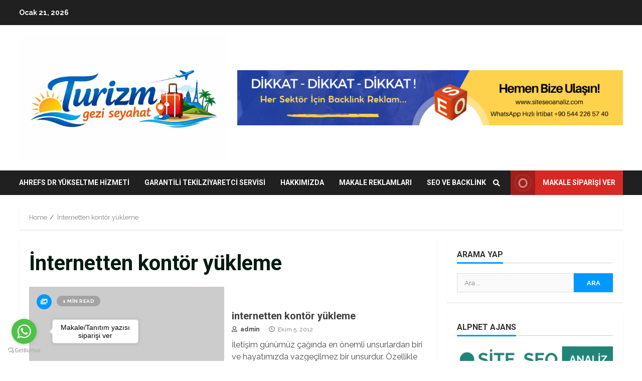

--- FILE ---
content_type: text/html; charset=UTF-8
request_url: https://www.tekilziyaretci.com/tag/internetten-kontor-yukleme/
body_size: 58250
content:
<!doctype html>
<html dir="ltr" lang="tr" prefix="og: https://ogp.me/ns#">
<head>
	<!-- Google tag (gtag.js) -->
<script async src="https://www.googletagmanager.com/gtag/js?id=G-8EHHCET9WC"></script>
<script>
  window.dataLayer = window.dataLayer || [];
  function gtag(){dataLayer.push(arguments);}
  gtag('js', new Date());

  gtag('config', 'G-8EHHCET9WC');
</script>
	<script async src="https://pagead2.googlesyndication.com/pagead/js/adsbygoogle.js?client=ca-pub-3124472083828063"
     crossorigin="anonymous"></script>
    <meta charset="UTF-8">
    <meta name="viewport" content="width=device-width, initial-scale=1">
    <link rel="profile" href="http://gmpg.org/xfn/11">

    <title>İnternetten kontör yükleme - Turizm Gezi Seyahat &amp; Sağlık ve Güncel Bilgi Rehberi</title>

		<!-- All in One SEO 4.9.3 - aioseo.com -->
	<meta name="robots" content="max-image-preview:large" />
	<link rel="canonical" href="https://www.tekilziyaretci.com/tag/internetten-kontor-yukleme/" />
	<meta name="generator" content="All in One SEO (AIOSEO) 4.9.3" />
		<script type="application/ld+json" class="aioseo-schema">
			{"@context":"https:\/\/schema.org","@graph":[{"@type":"BreadcrumbList","@id":"https:\/\/www.tekilziyaretci.com\/tag\/internetten-kontor-yukleme\/#breadcrumblist","itemListElement":[{"@type":"ListItem","@id":"https:\/\/www.tekilziyaretci.com#listItem","position":1,"name":"Ev","item":"https:\/\/www.tekilziyaretci.com","nextItem":{"@type":"ListItem","@id":"https:\/\/www.tekilziyaretci.com\/tag\/internetten-kontor-yukleme\/#listItem","name":"\u0130nternetten kont\u00f6r y\u00fckleme"}},{"@type":"ListItem","@id":"https:\/\/www.tekilziyaretci.com\/tag\/internetten-kontor-yukleme\/#listItem","position":2,"name":"\u0130nternetten kont\u00f6r y\u00fckleme","previousItem":{"@type":"ListItem","@id":"https:\/\/www.tekilziyaretci.com#listItem","name":"Ev"}}]},{"@type":"CollectionPage","@id":"https:\/\/www.tekilziyaretci.com\/tag\/internetten-kontor-yukleme\/#collectionpage","url":"https:\/\/www.tekilziyaretci.com\/tag\/internetten-kontor-yukleme\/","name":"\u0130nternetten kont\u00f6r y\u00fckleme - Turizm Gezi Seyahat & Sa\u011fl\u0131k ve G\u00fcncel Bilgi Rehberi","inLanguage":"tr-TR","isPartOf":{"@id":"https:\/\/www.tekilziyaretci.com\/#website"},"breadcrumb":{"@id":"https:\/\/www.tekilziyaretci.com\/tag\/internetten-kontor-yukleme\/#breadcrumblist"}},{"@type":"Organization","@id":"https:\/\/www.tekilziyaretci.com\/#organization","name":"Makale tan\u0131t\u0131m yaz\u0131s\u0131 haz\u0131rlama hizmetleri","description":"En G\u00fczel Turizm Gezi Tatil Rotalar\u0131, Sa\u011fl\u0131k ve G\u00fcncel Haberler Burada","url":"https:\/\/www.tekilziyaretci.com\/","telephone":"+905442265740","logo":{"@type":"ImageObject","url":"https:\/\/www.tekilziyaretci.com\/wp-content\/uploads\/2026\/01\/tgs.webp","@id":"https:\/\/www.tekilziyaretci.com\/tag\/internetten-kontor-yukleme\/#organizationLogo","width":1536,"height":1024},"image":{"@id":"https:\/\/www.tekilziyaretci.com\/tag\/internetten-kontor-yukleme\/#organizationLogo"}},{"@type":"WebSite","@id":"https:\/\/www.tekilziyaretci.com\/#website","url":"https:\/\/www.tekilziyaretci.com\/","name":"Turizm Gezi Seyahat Portal\u0131","description":"En G\u00fczel Turizm Gezi Tatil Rotalar\u0131, Sa\u011fl\u0131k ve G\u00fcncel Haberler Burada","inLanguage":"tr-TR","publisher":{"@id":"https:\/\/www.tekilziyaretci.com\/#organization"}}]}
		</script>
		<!-- All in One SEO -->

<link rel='dns-prefetch' href='//fonts.googleapis.com' />
<link rel="alternate" type="application/rss+xml" title="Turizm Gezi Seyahat &amp; Sağlık ve Güncel Bilgi Rehberi &raquo; akışı" href="https://www.tekilziyaretci.com/feed/" />
<link rel="alternate" type="application/rss+xml" title="Turizm Gezi Seyahat &amp; Sağlık ve Güncel Bilgi Rehberi &raquo; yorum akışı" href="https://www.tekilziyaretci.com/comments/feed/" />
<link rel="alternate" type="application/rss+xml" title="Turizm Gezi Seyahat &amp; Sağlık ve Güncel Bilgi Rehberi &raquo; İnternetten kontör yükleme etiket akışı" href="https://www.tekilziyaretci.com/tag/internetten-kontor-yukleme/feed/" />
		<!-- This site uses the Google Analytics by MonsterInsights plugin v9.11.1 - Using Analytics tracking - https://www.monsterinsights.com/ -->
		<!-- Note: MonsterInsights is not currently configured on this site. The site owner needs to authenticate with Google Analytics in the MonsterInsights settings panel. -->
					<!-- No tracking code set -->
				<!-- / Google Analytics by MonsterInsights -->
		<style id='wp-img-auto-sizes-contain-inline-css' type='text/css'>
img:is([sizes=auto i],[sizes^="auto," i]){contain-intrinsic-size:3000px 1500px}
/*# sourceURL=wp-img-auto-sizes-contain-inline-css */
</style>
<style id='wp-emoji-styles-inline-css' type='text/css'>

	img.wp-smiley, img.emoji {
		display: inline !important;
		border: none !important;
		box-shadow: none !important;
		height: 1em !important;
		width: 1em !important;
		margin: 0 0.07em !important;
		vertical-align: -0.1em !important;
		background: none !important;
		padding: 0 !important;
	}
/*# sourceURL=wp-emoji-styles-inline-css */
</style>
<style id='wp-block-library-inline-css' type='text/css'>
:root{--wp-block-synced-color:#7a00df;--wp-block-synced-color--rgb:122,0,223;--wp-bound-block-color:var(--wp-block-synced-color);--wp-editor-canvas-background:#ddd;--wp-admin-theme-color:#007cba;--wp-admin-theme-color--rgb:0,124,186;--wp-admin-theme-color-darker-10:#006ba1;--wp-admin-theme-color-darker-10--rgb:0,107,160.5;--wp-admin-theme-color-darker-20:#005a87;--wp-admin-theme-color-darker-20--rgb:0,90,135;--wp-admin-border-width-focus:2px}@media (min-resolution:192dpi){:root{--wp-admin-border-width-focus:1.5px}}.wp-element-button{cursor:pointer}:root .has-very-light-gray-background-color{background-color:#eee}:root .has-very-dark-gray-background-color{background-color:#313131}:root .has-very-light-gray-color{color:#eee}:root .has-very-dark-gray-color{color:#313131}:root .has-vivid-green-cyan-to-vivid-cyan-blue-gradient-background{background:linear-gradient(135deg,#00d084,#0693e3)}:root .has-purple-crush-gradient-background{background:linear-gradient(135deg,#34e2e4,#4721fb 50%,#ab1dfe)}:root .has-hazy-dawn-gradient-background{background:linear-gradient(135deg,#faaca8,#dad0ec)}:root .has-subdued-olive-gradient-background{background:linear-gradient(135deg,#fafae1,#67a671)}:root .has-atomic-cream-gradient-background{background:linear-gradient(135deg,#fdd79a,#004a59)}:root .has-nightshade-gradient-background{background:linear-gradient(135deg,#330968,#31cdcf)}:root .has-midnight-gradient-background{background:linear-gradient(135deg,#020381,#2874fc)}:root{--wp--preset--font-size--normal:16px;--wp--preset--font-size--huge:42px}.has-regular-font-size{font-size:1em}.has-larger-font-size{font-size:2.625em}.has-normal-font-size{font-size:var(--wp--preset--font-size--normal)}.has-huge-font-size{font-size:var(--wp--preset--font-size--huge)}.has-text-align-center{text-align:center}.has-text-align-left{text-align:left}.has-text-align-right{text-align:right}.has-fit-text{white-space:nowrap!important}#end-resizable-editor-section{display:none}.aligncenter{clear:both}.items-justified-left{justify-content:flex-start}.items-justified-center{justify-content:center}.items-justified-right{justify-content:flex-end}.items-justified-space-between{justify-content:space-between}.screen-reader-text{border:0;clip-path:inset(50%);height:1px;margin:-1px;overflow:hidden;padding:0;position:absolute;width:1px;word-wrap:normal!important}.screen-reader-text:focus{background-color:#ddd;clip-path:none;color:#444;display:block;font-size:1em;height:auto;left:5px;line-height:normal;padding:15px 23px 14px;text-decoration:none;top:5px;width:auto;z-index:100000}html :where(.has-border-color){border-style:solid}html :where([style*=border-top-color]){border-top-style:solid}html :where([style*=border-right-color]){border-right-style:solid}html :where([style*=border-bottom-color]){border-bottom-style:solid}html :where([style*=border-left-color]){border-left-style:solid}html :where([style*=border-width]){border-style:solid}html :where([style*=border-top-width]){border-top-style:solid}html :where([style*=border-right-width]){border-right-style:solid}html :where([style*=border-bottom-width]){border-bottom-style:solid}html :where([style*=border-left-width]){border-left-style:solid}html :where(img[class*=wp-image-]){height:auto;max-width:100%}:where(figure){margin:0 0 1em}html :where(.is-position-sticky){--wp-admin--admin-bar--position-offset:var(--wp-admin--admin-bar--height,0px)}@media screen and (max-width:600px){html :where(.is-position-sticky){--wp-admin--admin-bar--position-offset:0px}}

/*# sourceURL=wp-block-library-inline-css */
</style><style id='global-styles-inline-css' type='text/css'>
:root{--wp--preset--aspect-ratio--square: 1;--wp--preset--aspect-ratio--4-3: 4/3;--wp--preset--aspect-ratio--3-4: 3/4;--wp--preset--aspect-ratio--3-2: 3/2;--wp--preset--aspect-ratio--2-3: 2/3;--wp--preset--aspect-ratio--16-9: 16/9;--wp--preset--aspect-ratio--9-16: 9/16;--wp--preset--color--black: #000000;--wp--preset--color--cyan-bluish-gray: #abb8c3;--wp--preset--color--white: #ffffff;--wp--preset--color--pale-pink: #f78da7;--wp--preset--color--vivid-red: #cf2e2e;--wp--preset--color--luminous-vivid-orange: #ff6900;--wp--preset--color--luminous-vivid-amber: #fcb900;--wp--preset--color--light-green-cyan: #7bdcb5;--wp--preset--color--vivid-green-cyan: #00d084;--wp--preset--color--pale-cyan-blue: #8ed1fc;--wp--preset--color--vivid-cyan-blue: #0693e3;--wp--preset--color--vivid-purple: #9b51e0;--wp--preset--gradient--vivid-cyan-blue-to-vivid-purple: linear-gradient(135deg,rgb(6,147,227) 0%,rgb(155,81,224) 100%);--wp--preset--gradient--light-green-cyan-to-vivid-green-cyan: linear-gradient(135deg,rgb(122,220,180) 0%,rgb(0,208,130) 100%);--wp--preset--gradient--luminous-vivid-amber-to-luminous-vivid-orange: linear-gradient(135deg,rgb(252,185,0) 0%,rgb(255,105,0) 100%);--wp--preset--gradient--luminous-vivid-orange-to-vivid-red: linear-gradient(135deg,rgb(255,105,0) 0%,rgb(207,46,46) 100%);--wp--preset--gradient--very-light-gray-to-cyan-bluish-gray: linear-gradient(135deg,rgb(238,238,238) 0%,rgb(169,184,195) 100%);--wp--preset--gradient--cool-to-warm-spectrum: linear-gradient(135deg,rgb(74,234,220) 0%,rgb(151,120,209) 20%,rgb(207,42,186) 40%,rgb(238,44,130) 60%,rgb(251,105,98) 80%,rgb(254,248,76) 100%);--wp--preset--gradient--blush-light-purple: linear-gradient(135deg,rgb(255,206,236) 0%,rgb(152,150,240) 100%);--wp--preset--gradient--blush-bordeaux: linear-gradient(135deg,rgb(254,205,165) 0%,rgb(254,45,45) 50%,rgb(107,0,62) 100%);--wp--preset--gradient--luminous-dusk: linear-gradient(135deg,rgb(255,203,112) 0%,rgb(199,81,192) 50%,rgb(65,88,208) 100%);--wp--preset--gradient--pale-ocean: linear-gradient(135deg,rgb(255,245,203) 0%,rgb(182,227,212) 50%,rgb(51,167,181) 100%);--wp--preset--gradient--electric-grass: linear-gradient(135deg,rgb(202,248,128) 0%,rgb(113,206,126) 100%);--wp--preset--gradient--midnight: linear-gradient(135deg,rgb(2,3,129) 0%,rgb(40,116,252) 100%);--wp--preset--font-size--small: 13px;--wp--preset--font-size--medium: 20px;--wp--preset--font-size--large: 36px;--wp--preset--font-size--x-large: 42px;--wp--preset--spacing--20: 0.44rem;--wp--preset--spacing--30: 0.67rem;--wp--preset--spacing--40: 1rem;--wp--preset--spacing--50: 1.5rem;--wp--preset--spacing--60: 2.25rem;--wp--preset--spacing--70: 3.38rem;--wp--preset--spacing--80: 5.06rem;--wp--preset--shadow--natural: 6px 6px 9px rgba(0, 0, 0, 0.2);--wp--preset--shadow--deep: 12px 12px 50px rgba(0, 0, 0, 0.4);--wp--preset--shadow--sharp: 6px 6px 0px rgba(0, 0, 0, 0.2);--wp--preset--shadow--outlined: 6px 6px 0px -3px rgb(255, 255, 255), 6px 6px rgb(0, 0, 0);--wp--preset--shadow--crisp: 6px 6px 0px rgb(0, 0, 0);}:where(.is-layout-flex){gap: 0.5em;}:where(.is-layout-grid){gap: 0.5em;}body .is-layout-flex{display: flex;}.is-layout-flex{flex-wrap: wrap;align-items: center;}.is-layout-flex > :is(*, div){margin: 0;}body .is-layout-grid{display: grid;}.is-layout-grid > :is(*, div){margin: 0;}:where(.wp-block-columns.is-layout-flex){gap: 2em;}:where(.wp-block-columns.is-layout-grid){gap: 2em;}:where(.wp-block-post-template.is-layout-flex){gap: 1.25em;}:where(.wp-block-post-template.is-layout-grid){gap: 1.25em;}.has-black-color{color: var(--wp--preset--color--black) !important;}.has-cyan-bluish-gray-color{color: var(--wp--preset--color--cyan-bluish-gray) !important;}.has-white-color{color: var(--wp--preset--color--white) !important;}.has-pale-pink-color{color: var(--wp--preset--color--pale-pink) !important;}.has-vivid-red-color{color: var(--wp--preset--color--vivid-red) !important;}.has-luminous-vivid-orange-color{color: var(--wp--preset--color--luminous-vivid-orange) !important;}.has-luminous-vivid-amber-color{color: var(--wp--preset--color--luminous-vivid-amber) !important;}.has-light-green-cyan-color{color: var(--wp--preset--color--light-green-cyan) !important;}.has-vivid-green-cyan-color{color: var(--wp--preset--color--vivid-green-cyan) !important;}.has-pale-cyan-blue-color{color: var(--wp--preset--color--pale-cyan-blue) !important;}.has-vivid-cyan-blue-color{color: var(--wp--preset--color--vivid-cyan-blue) !important;}.has-vivid-purple-color{color: var(--wp--preset--color--vivid-purple) !important;}.has-black-background-color{background-color: var(--wp--preset--color--black) !important;}.has-cyan-bluish-gray-background-color{background-color: var(--wp--preset--color--cyan-bluish-gray) !important;}.has-white-background-color{background-color: var(--wp--preset--color--white) !important;}.has-pale-pink-background-color{background-color: var(--wp--preset--color--pale-pink) !important;}.has-vivid-red-background-color{background-color: var(--wp--preset--color--vivid-red) !important;}.has-luminous-vivid-orange-background-color{background-color: var(--wp--preset--color--luminous-vivid-orange) !important;}.has-luminous-vivid-amber-background-color{background-color: var(--wp--preset--color--luminous-vivid-amber) !important;}.has-light-green-cyan-background-color{background-color: var(--wp--preset--color--light-green-cyan) !important;}.has-vivid-green-cyan-background-color{background-color: var(--wp--preset--color--vivid-green-cyan) !important;}.has-pale-cyan-blue-background-color{background-color: var(--wp--preset--color--pale-cyan-blue) !important;}.has-vivid-cyan-blue-background-color{background-color: var(--wp--preset--color--vivid-cyan-blue) !important;}.has-vivid-purple-background-color{background-color: var(--wp--preset--color--vivid-purple) !important;}.has-black-border-color{border-color: var(--wp--preset--color--black) !important;}.has-cyan-bluish-gray-border-color{border-color: var(--wp--preset--color--cyan-bluish-gray) !important;}.has-white-border-color{border-color: var(--wp--preset--color--white) !important;}.has-pale-pink-border-color{border-color: var(--wp--preset--color--pale-pink) !important;}.has-vivid-red-border-color{border-color: var(--wp--preset--color--vivid-red) !important;}.has-luminous-vivid-orange-border-color{border-color: var(--wp--preset--color--luminous-vivid-orange) !important;}.has-luminous-vivid-amber-border-color{border-color: var(--wp--preset--color--luminous-vivid-amber) !important;}.has-light-green-cyan-border-color{border-color: var(--wp--preset--color--light-green-cyan) !important;}.has-vivid-green-cyan-border-color{border-color: var(--wp--preset--color--vivid-green-cyan) !important;}.has-pale-cyan-blue-border-color{border-color: var(--wp--preset--color--pale-cyan-blue) !important;}.has-vivid-cyan-blue-border-color{border-color: var(--wp--preset--color--vivid-cyan-blue) !important;}.has-vivid-purple-border-color{border-color: var(--wp--preset--color--vivid-purple) !important;}.has-vivid-cyan-blue-to-vivid-purple-gradient-background{background: var(--wp--preset--gradient--vivid-cyan-blue-to-vivid-purple) !important;}.has-light-green-cyan-to-vivid-green-cyan-gradient-background{background: var(--wp--preset--gradient--light-green-cyan-to-vivid-green-cyan) !important;}.has-luminous-vivid-amber-to-luminous-vivid-orange-gradient-background{background: var(--wp--preset--gradient--luminous-vivid-amber-to-luminous-vivid-orange) !important;}.has-luminous-vivid-orange-to-vivid-red-gradient-background{background: var(--wp--preset--gradient--luminous-vivid-orange-to-vivid-red) !important;}.has-very-light-gray-to-cyan-bluish-gray-gradient-background{background: var(--wp--preset--gradient--very-light-gray-to-cyan-bluish-gray) !important;}.has-cool-to-warm-spectrum-gradient-background{background: var(--wp--preset--gradient--cool-to-warm-spectrum) !important;}.has-blush-light-purple-gradient-background{background: var(--wp--preset--gradient--blush-light-purple) !important;}.has-blush-bordeaux-gradient-background{background: var(--wp--preset--gradient--blush-bordeaux) !important;}.has-luminous-dusk-gradient-background{background: var(--wp--preset--gradient--luminous-dusk) !important;}.has-pale-ocean-gradient-background{background: var(--wp--preset--gradient--pale-ocean) !important;}.has-electric-grass-gradient-background{background: var(--wp--preset--gradient--electric-grass) !important;}.has-midnight-gradient-background{background: var(--wp--preset--gradient--midnight) !important;}.has-small-font-size{font-size: var(--wp--preset--font-size--small) !important;}.has-medium-font-size{font-size: var(--wp--preset--font-size--medium) !important;}.has-large-font-size{font-size: var(--wp--preset--font-size--large) !important;}.has-x-large-font-size{font-size: var(--wp--preset--font-size--x-large) !important;}
/*# sourceURL=global-styles-inline-css */
</style>

<style id='classic-theme-styles-inline-css' type='text/css'>
/*! This file is auto-generated */
.wp-block-button__link{color:#fff;background-color:#32373c;border-radius:9999px;box-shadow:none;text-decoration:none;padding:calc(.667em + 2px) calc(1.333em + 2px);font-size:1.125em}.wp-block-file__button{background:#32373c;color:#fff;text-decoration:none}
/*# sourceURL=/wp-includes/css/classic-themes.min.css */
</style>
<link rel='stylesheet' id='font-awesome-v5-css' href='https://www.tekilziyaretci.com/wp-content/themes/morenews/assets/font-awesome/css/all.min.css?ver=6.9' type='text/css' media='all' />
<link rel='stylesheet' id='bootstrap-css' href='https://www.tekilziyaretci.com/wp-content/themes/morenews/assets/bootstrap/css/bootstrap.min.css?ver=6.9' type='text/css' media='all' />
<link rel='stylesheet' id='slick-css-css' href='https://www.tekilziyaretci.com/wp-content/themes/morenews/assets/slick/css/slick.min.css?ver=6.9' type='text/css' media='all' />
<link rel='stylesheet' id='sidr-css' href='https://www.tekilziyaretci.com/wp-content/themes/morenews/assets/sidr/css/jquery.sidr.dark.css?ver=6.9' type='text/css' media='all' />
<link rel='stylesheet' id='magnific-popup-css' href='https://www.tekilziyaretci.com/wp-content/themes/morenews/assets/magnific-popup/magnific-popup.css?ver=6.9' type='text/css' media='all' />
<link rel='stylesheet' id='morenews-google-fonts-css' href='https://fonts.googleapis.com/css?family=Oswald:300,400,700|Raleway:400,300,500,600,700,900|Roboto:100,300,400,500,700&#038;subset=latin,latin-ext' type='text/css' media='all' />
<link rel='stylesheet' id='morenews-style-css' href='https://www.tekilziyaretci.com/wp-content/themes/morenews/style.css?ver=6.9' type='text/css' media='all' />
<style id='morenews-style-inline-css' type='text/css'>

                body.aft-dark-mode #sidr,
        body.aft-dark-mode,
        body.aft-dark-mode.custom-background,
        body.aft-dark-mode #af-preloader {
        background-color: #000000;
        }
    
                body.aft-default-mode #sidr,
        body.aft-default-mode #af-preloader,
        body.aft-default-mode {
        background-color: #ffffff;
        }

    
                .woocommerce span.onsale,
        .woocommerce #respond input#submit.disabled,
        .woocommerce #respond input#submit:disabled,
        .woocommerce #respond input#submit:disabled[disabled],
        .woocommerce a.button.disabled,
        .woocommerce a.button:disabled,
        .woocommerce a.button:disabled[disabled],
        .woocommerce button.button.disabled,
        .woocommerce button.button:disabled,
        .woocommerce button.button:disabled[disabled],
        .woocommerce input.button.disabled,
        .woocommerce input.button:disabled,
        .woocommerce input.button:disabled[disabled],
        .woocommerce #respond input#submit,
        .woocommerce a.button,
        .woocommerce button.button,
        .woocommerce input.button,
        .woocommerce #respond input#submit.alt,
        .woocommerce a.button.alt,
        .woocommerce button.button.alt,
        .woocommerce input.button.alt,

        .widget-title-fill-and-border .wp_post_author_widget .widget-title .header-after,
        .widget-title-fill-and-border .widget-title .heading-line,
        .widget-title-fill-and-border .aft-posts-tabs-panel .nav-tabs>li>a.active,
        .widget-title-fill-and-border .aft-main-banner-wrapper .widget-title .heading-line ,
        .widget-title-fill-and-no-border .wp_post_author_widget .widget-title .header-after,
        .widget-title-fill-and-no-border .widget-title .heading-line,
        .widget-title-fill-and-no-border .aft-posts-tabs-panel .nav-tabs>li>a.active,
        .widget-title-fill-and-no-border .aft-main-banner-wrapper .widget-title .heading-line,
        a.sidr-class-sidr-button-close,
        body.widget-title-border-bottom .header-after1 .heading-line-before,
        body.widget-title-border-bottom .widget-title .heading-line-before,
        .widget-title-border-center .wp_post_author_widget .widget-title .heading-line-before,
        .widget-title-border-center .aft-posts-tabs-panel .nav-tabs>li>a.active::after,
        .widget-title-border-center .wp_post_author_widget .widget-title .header-after::after,
        .widget-title-border-center .widget-title .heading-line-after,
        .widget-title-border-bottom .heading-line::before,
        .widget-title-border-bottom .wp-post-author-wrap .header-after::before,
        .widget-title-border-bottom .aft-posts-tabs-panel .nav-tabs>li>a.active::after,

        .aft-popular-taxonomies-lists span::before ,
        .woocommerce div.product .woocommerce-tabs ul.tabs li.active,
        #loader-wrapper div,
        span.heading-line::before,
        .wp-post-author-wrap .header-after::before,
        body.aft-default-mode.woocommerce span.onsale,
        body.aft-dark-mode input[type="button"],
        body.aft-dark-mode input[type="reset"],
        body.aft-dark-mode input[type="submit"],
        body.aft-dark-mode .inner-suscribe input[type=submit],
        body.aft-default-mode input[type="button"],
        body.aft-default-mode input[type="reset"],
        body.aft-default-mode input[type="submit"],
        body.aft-default-mode .inner-suscribe input[type=submit],
        .af-youtube-slider .af-video-wrap .af-bg-play i,
        .af-youtube-video-list .entry-header-yt-video-wrapper .af-yt-video-play i,
        .af-post-format i,
        body .btn-style1 a:visited,
        body .btn-style1 a,
        body .morenews-pagination .nav-links .page-numbers.current,
        body #scroll-up,
        body article.sticky .read-single:before,
        .aft-readmore-wrapper a.aft-readmore:hover,
        body.aft-dark-mode .aft-readmore-wrapper a.aft-readmore:hover,
        footer.site-footer .aft-readmore-wrapper a.aft-readmore:hover,
        .aft-readmore-wrapper a.aft-readmore:hover,
        body .trending-posts-vertical .trending-no{
        background-color: #0098fe ;
        }

        .grid-design-texts-over-image .aft-readmore-wrapper a.aft-readmore:hover,
        .aft-readmore-wrapper a.aft-readmore:hover,
        body.aft-dark-mode .aft-readmore-wrapper a.aft-readmore:hover,
        body.aft-default-mode .aft-readmore-wrapper a.aft-readmore:hover,

        body.single .entry-header .aft-post-excerpt-and-meta .post-excerpt,
        body.aft-dark-mode.single span.tags-links a:hover,
        .morenews-pagination .nav-links .page-numbers.current,
        .aft-readmore-wrapper a.aft-readmore:hover,
        p.awpa-more-posts a:hover{
        border-color: #0098fe ;
        }
        .wp-post-author-meta .wp-post-author-meta-more-posts a.awpa-more-posts:hover{
        border-color: #0098fe ;
        }
        body:not(.rtl) .aft-popular-taxonomies-lists span::after {
        border-left-color: #0098fe ;
        }
        body.rtl .aft-popular-taxonomies-lists span::after {
        border-right-color: #0098fe ;
        }

        .widget-title-fill-and-no-border .aft-posts-tabs-panel .nav-tabs>li a.active::after,
        .widget-title-fill-and-no-border .morenews-widget .widget-title::before,
        .widget-title-fill-and-no-border .morenews-customizer .widget-title::before{
        border-top-color: #0098fe ;

        }
        #scroll-up::after,
        .aft-dark-mode #loader,
        .aft-default-mode #loader {
        border-bottom-color: #0098fe ;
        }
        .aft-dark-mode .tagcloud a:hover,
        .aft-dark-mode .widget ul.menu >li a:hover,
        .aft-dark-mode .widget > ul > li a:hover,
        .banner-exclusive-posts-wrapper a:hover,
        .list-style .read-title h4 a:hover,
        .grid-design-default .read-title h4 a:hover,
        body.aft-dark-mode .banner-exclusive-posts-wrapper a:hover,
        body.aft-dark-mode .banner-exclusive-posts-wrapper a:visited:hover,
        body.aft-default-mode .banner-exclusive-posts-wrapper a:hover,
        body.aft-default-mode .banner-exclusive-posts-wrapper a:visited:hover,
        body.wp-post-author-meta .awpa-display-name a:hover,
        .widget_text a ,

        .wp_post_author_widget .wp-post-author-meta .awpa-display-name a:hover,
        .wp-post-author-meta .wp-post-author-meta-more-posts a.awpa-more-posts:hover,
        body.aft-default-mode .af-breadcrumbs a:hover,
        body.aft-dark-mode .af-breadcrumbs a:hover,

        body .site-footer .color-pad .read-title h4 a:hover,
        body.aft-default-mode .site-footer .tagcloud a:hover,
        body.aft-dark-mode .site-footer .tagcloud a:hover,

        body.aft-dark-mode .morenews-pagination .nav-links a.page-numbers:hover,
        body.aft-default-mode .morenews-pagination .nav-links a.page-numbers:hover,
        body .site-footer .secondary-footer a:hover,
        body.aft-default-mode .aft-popular-taxonomies-lists ul li a:hover ,
        body.aft-dark-mode .aft-popular-taxonomies-lists ul li a:hover,
        body.aft-dark-mode .wp-calendar-nav a,
        body .entry-content > [class*="wp-block-"] a:not(.has-text-color),
        body .entry-content > [class*="wp-block-"] li,
        body .entry-content > ul a,
        body .entry-content > ol a,
        body .entry-content > p a ,
        body p.logged-in-as,
        body.aft-dark-mode .woocommerce-loop-product__title:hover,
        body.aft-default-mode .woocommerce-loop-product__title:hover,
        a,  a:visited,  a:hover,  a:focus,  a:active,
        body.aft-default-mode .tagcloud a:hover,
        body.aft-default-mode.single span.tags-links a:hover,
        body.aft-default-mode p.awpa-more-posts a:hover,
        body.aft-default-mode p.awpa-website a:hover ,
        body.aft-default-mode .wp-post-author-meta h4 a:hover,
        body.aft-default-mode .widget ul.menu >li a:hover,
        body.aft-default-mode .widget > ul > li a:hover,
        body.aft-default-mode .nav-links a:hover,
        body.aft-default-mode ul.trail-items li a:hover,
        body.aft-dark-mode .tagcloud a:hover,
        body.aft-dark-mode.single span.tags-links a:hover,
        body.aft-dark-mode p.awpa-more-posts a:hover,
        body.aft-dark-mode p.awpa-website a:hover ,
        body.aft-dark-mode .widget ul.menu >li a:hover,
        body.aft-dark-mode .nav-links a:hover,
        body.aft-dark-mode ul.trail-items li a:hover,
        h2.comments-title,
        .comment-metadata a,
        .fn a{
        color:#0098fe ;
        }

        @media only screen and (min-width: 992px){
        body.aft-default-mode .morenews-header .main-navigation .menu-desktop > ul > li:hover > a:before,
        body.aft-default-mode .morenews-header .main-navigation .menu-desktop > ul > li.current-menu-item > a:before {
        background-color: #0098fe ;
        }
        }
    
                .woocommerce-product-search button[type="submit"], input.search-submit{
        background-color: #0098fe ;
        }
        #wp-calendar tbody td a,
        body.aft-dark-mode #wp-calendar tbody td#today,
        body.aft-default-mode #wp-calendar tbody td#today,
        body .entry-content > [class*="wp-block-"] a:not(.has-text-color),
        body .entry-content > ul a, body .entry-content > ul a:visited,
        body .entry-content > ol a, body .entry-content > ol a:visited,
        body .entry-content > p a, body .entry-content > p a:visited
        {
        color: #0098fe ;
        }
        .woocommerce-product-search button[type="submit"], input.search-submit,
        body.single span.tags-links a:hover,
        body .entry-content > [class*="wp-block-"] a:not(.has-text-color),
        body .entry-content > ul a, body .entry-content > ul a:visited,
        body .entry-content > ol a, body .entry-content > ol a:visited,
        body .entry-content > p a, body .entry-content > p a:visited{
        border-color: #0098fe ;
        }

        @media only screen and (min-width: 993px){
        .main-navigation .menu-desktop > li.current-menu-item::after,
        .main-navigation .menu-desktop > ul > li.current-menu-item::after,
        .main-navigation .menu-desktop > li::after, .main-navigation .menu-desktop > ul > li::after{
        background-color: #0098fe ;
        }
        }
    

                    .site-title {
            font-family: Oswald;
            }
        
                body,
        button,
        input,
        select,
        optgroup,
        .cat-links li a,
        .min-read,
        .af-social-contacts .social-widget-menu .screen-reader-text,
        textarea {
        font-family: Raleway;
        }
    
                .navigation.post-navigation .nav-links a,
        div.custom-menu-link > a,
        .exclusive-posts .exclusive-now span,
        .aft-popular-taxonomies-lists span,
        .exclusive-posts a,
        .aft-posts-tabs-panel .nav-tabs>li>a,
        .widget-title-border-bottom .aft-posts-tabs-panel .nav-tabs>li>a,
        .nav-tabs>li,
        .widget ul ul li,
        .widget ul.menu >li ,
        .widget > ul > li,
        .main-navigation ul li a,
        h1, h2, h3, h4, h5, h6 {
        font-family: Roboto;
        }
    


        }
        
/*# sourceURL=morenews-style-inline-css */
</style>
<link rel='stylesheet' id='meks_ess-main-css' href='https://www.tekilziyaretci.com/wp-content/plugins/meks-easy-social-share/assets/css/main.css?ver=1.3' type='text/css' media='all' />
<script type="text/javascript" src="https://www.tekilziyaretci.com/wp-includes/js/jquery/jquery.min.js?ver=3.7.1" id="jquery-core-js"></script>
<script type="text/javascript" src="https://www.tekilziyaretci.com/wp-includes/js/jquery/jquery-migrate.min.js?ver=3.4.1" id="jquery-migrate-js"></script>
<link rel="https://api.w.org/" href="https://www.tekilziyaretci.com/wp-json/" /><link rel="alternate" title="JSON" type="application/json" href="https://www.tekilziyaretci.com/wp-json/wp/v2/tags/486" /><link rel="EditURI" type="application/rsd+xml" title="RSD" href="https://www.tekilziyaretci.com/xmlrpc.php?rsd" />
<meta name="generator" content="WordPress 6.9" />
        <style type="text/css">
                        .site-title,
            .site-description {
                position: absolute;
                clip: rect(1px, 1px, 1px, 1px);
                display: none;
            }

            

        </style>
        <style type="text/css" id="custom-background-css">
body.custom-background { background-color: #ffffff; }
</style>
	<link rel="icon" href="https://www.tekilziyaretci.com/wp-content/uploads/2018/12/cropped-tlogo-32x32.png" sizes="32x32" />
<link rel="icon" href="https://www.tekilziyaretci.com/wp-content/uploads/2018/12/cropped-tlogo-192x192.png" sizes="192x192" />
<link rel="apple-touch-icon" href="https://www.tekilziyaretci.com/wp-content/uploads/2018/12/cropped-tlogo-180x180.png" />
<meta name="msapplication-TileImage" content="https://www.tekilziyaretci.com/wp-content/uploads/2018/12/cropped-tlogo-270x270.png" />
</head>

<body class="archive tag tag-internetten-kontor-yukleme tag-486 custom-background wp-custom-logo wp-embed-responsive wp-theme-morenews hfeed aft-default-mode aft-header-layout-side header-image-default widget-title-border-bottom default-content-layout align-content-left af-wide-layout">


<div id="page" class="site af-whole-wrapper">
    <a class="skip-link screen-reader-text" href="#content">Skip to content</a>

    
        <header id="masthead" class="header-layout-side morenews-header">
            <div class="top-header">
    <div class="container-wrapper">
        <div class="top-bar-flex">
            <div class="top-bar-left col-2">
                <div class="date-bar-left">
                                <span class="topbar-date">
        Ocak 21, 2026    </span>
                        </div>
            </div>
            <div class="top-bar-right col-2">
                <div class="aft-small-social-menu">
                                                </div>
            </div>
        </div>
    </div>
</div>
<div class="af-middle-header "
     data-background="">
    <div class="container-wrapper">
        <div class="af-middle-container">
            <div class="logo">
                        <div class="site-branding ">
            <a href="https://www.tekilziyaretci.com/" class="custom-logo-link" rel="home"><img width="1150" height="694" src="https://www.tekilziyaretci.com/wp-content/uploads/2026/01/cropped-tgs.webp" class="custom-logo" alt="Turizm Gezi Seyahat &amp; Sağlık ve Güncel Bilgi Rehberi" decoding="async" fetchpriority="high" srcset="https://www.tekilziyaretci.com/wp-content/uploads/2026/01/cropped-tgs.webp 1150w, https://www.tekilziyaretci.com/wp-content/uploads/2026/01/cropped-tgs-300x181.webp 300w, https://www.tekilziyaretci.com/wp-content/uploads/2026/01/cropped-tgs-1024x618.webp 1024w, https://www.tekilziyaretci.com/wp-content/uploads/2026/01/cropped-tgs-768x463.webp 768w" sizes="(max-width: 1150px) 100vw, 1150px" /></a>                <p class="site-title font-family-1">
                    <a href="https://www.tekilziyaretci.com/" class="site-title-anchor"
                       rel="home">Turizm Gezi Seyahat &amp; Sağlık ve Güncel Bilgi Rehberi</a>
                </p>
            
                            <p class="site-description">En Güzel Turizm Gezi Tatil Rotaları, Sağlık ve Güncel Haberler Burada</p>
                    </div>

                </div>
                                <div class="header-advertise">
                                    <div class="banner-promotions-wrapper">
                                    <div class="promotion-section">
                        <a href="https://www.yavuzdoganalp.com/" >
                            <img width="875" height="125" src="https://www.tekilziyaretci.com/wp-content/uploads/2024/03/backlink-reklam-hizmeti.gif" class="attachment-full size-full" alt="Backlink satışı" />                        </a>
                    </div>
                                

            </div>
            <!-- Trending line END -->
                                </div>
                        </div>
    </div>
</div>
<div id="main-navigation-bar" class="af-bottom-header">
    <div class="container-wrapper">
        <div class="bottom-bar-flex">
            <div class="offcanvas-navigaiton">
                                <div class="af-bottom-head-nav">
                            <div class="navigation-container">
            <nav class="main-navigation clearfix">

                                        <span class="toggle-menu" aria-controls="primary-menu" aria-expanded="false">
                                        <a href="javascript:void(0)" class="aft-void-menu">
                                            <span class="screen-reader-text">
                                            Primary Menu                                        </span>
                                        <i class="ham"></i>
                                        </a>
                                    </span>


                <div id="primary-menu" class="menu"><ul>
<li class="page_item page-item-1505"><a href="https://www.tekilziyaretci.com/ahrefs-dr-yukseltme/">Ahrefs DR Yükseltme Hizmeti</a></li>
<li class="page_item page-item-10"><a href="https://www.tekilziyaretci.com/garantili-tekilziyaretci-servisi/">Garantili Tekilziyaretci Servisi</a></li>
<li class="page_item page-item-2"><a href="https://www.tekilziyaretci.com/sample-page/">Hakkımızda</a></li>
<li class="page_item page-item-14"><a href="https://www.tekilziyaretci.com/makale-reklamlari/">Makale Reklamları</a></li>
<li class="page_item page-item-12"><a href="https://www.tekilziyaretci.com/seo/">SEO ve Backlink</a></li>
</ul></div>
            </nav>
        </div>


                    </div>
            </div>
            <div class="search-watch">
                        <div class="af-search-wrap">
            <div class="search-overlay">
                <a href="#" title="Search" class="search-icon">
                    <i class="fa fa-search"></i>
                </a>
                <div class="af-search-form">
                    <form role="search" method="get" class="search-form" action="https://www.tekilziyaretci.com/">
				<label>
					<span class="screen-reader-text">Arama:</span>
					<input type="search" class="search-field" placeholder="Ara &hellip;" value="" name="s" />
				</label>
				<input type="submit" class="search-submit" value="Ara" />
			</form>                </div>
            </div>
        </div>

                                    <div class="custom-menu-link">
                    <a href="https://wa.me/905442265740">
                                                    <i class="fas fa-play" aria-hidden="true"></i>
                                                Makale siparişi ver                    </a>
                </div>
                    
                </div>
        </div>
    </div>
</div>
    
        </header>

        <!-- end slider-section -->
        
        <div id="content" class="container-wrapper">
                <div class="af-breadcrumbs font-family-1 color-pad">

            <div role="navigation" aria-label="Breadcrumbs" class="breadcrumb-trail breadcrumbs" itemprop="breadcrumb"><ul class="trail-items" itemscope itemtype="http://schema.org/BreadcrumbList"><meta name="numberOfItems" content="2" /><meta name="itemListOrder" content="Ascending" /><li itemprop="itemListElement" itemscope itemtype="http://schema.org/ListItem" class="trail-item trail-begin"><a href="https://www.tekilziyaretci.com/" rel="home" itemprop="item"><span itemprop="name">Home</span></a><meta itemprop="position" content="1" /></li><li itemprop="itemListElement" itemscope itemtype="http://schema.org/ListItem" class="trail-item trail-end"><a href="https://www.tekilziyaretci.com/tag/internetten-kontor-yukleme/" itemprop="item"><span itemprop="name">İnternetten kontör yükleme</span></a><meta itemprop="position" content="2" /></li></ul></div>
        </div>
        

    <div class="section-block-upper">
    <div id="primary" class="content-area">
        <main id="main" class="site-main">

            
                <header class="header-title-wrapper1 entry-header-details">
                    <h1 class="page-title">İnternetten kontör yükleme</h1>                </header><!-- .header-title-wrapper -->
                        <div class="af-container-row aft-archive-wrapper morenews-customizer clearfix archive-layout-list">
        

        <article id="post-292" class="latest-posts-list col-1 float-l pad archive-layout-list archive-image-left post-292 post type-post status-publish format-gallery hentry category-guncel-makaleler tag-aninda-kontor-yukle tag-internetten-kontor-yukleme tag-internetten-tl-yukleme tag-online-kontor-yukle post_format-post-format-gallery" >
            <div class="archive-list-post list-style">
            <div class="af-double-column list-style clearfix aft-list-show-image">
            <div class="read-single color-pad">
                <div class="col-3 float-l pos-rel read-img read-bg-img">
                    <a class="aft-post-image-link"
                       href="https://www.tekilziyaretci.com/internetten-kontor-yukleme/">internetten kontör yükleme</a>
                                                                                    <div class="category-min-read-wrap af-cat-widget-carousel">
                            <div class="post-format-and-min-read-wrap">
                                <div class='af-post-format em-post-format'><i class='fas fa-images'></i></div>                                <span class="min-read">1 min read</span>                            </div>
                            <div class="read-categories">
                                <ul class="cat-links"><li class="meta-category">
                             <a class="morenews-categories category-color-1" href="https://www.tekilziyaretci.com/category/guncel-makaleler/">
                                 Güncel Makaleler
                             </a>
                        </li></ul>                            </div>
                        </div>
                                    </div>
                <div class="col-66 float-l pad read-details color-tp-pad">
                    
                    <div class="read-title">
                        <h4>
                            <a href="https://www.tekilziyaretci.com/internetten-kontor-yukleme/">internetten kontör yükleme</a>
                        </h4>
                    </div>
                                            <div class="post-item-metadata entry-meta">
                            

            <span class="author-links">
                                <span class="item-metadata posts-author byline">
                    <a href="https://www.tekilziyaretci.com/author/admin/">
                                    <i class="far fa-user"></i>
                                        admin                    </a>
            </span>
            

                            <span class="item-metadata posts-date">
                    <i class="far fa-clock" aria-hidden="true"></i>
                        Ekim 5, 2012            </span>
            
            </span>
                                                            </div>
                    
                                            <div class="read-descprition full-item-discription">
                            <div class="post-description">
                                İletişim günümüz çağında en önemli unsurlardan biri ve hayatımızda vazgeçilmez bir unsurdur. Özellikle cep telefonlarının yaygınlaşmasıyla herkes...<div class="aft-readmore-wrapper"><a href="https://www.tekilziyaretci.com/internetten-kontor-yukleme/" class="aft-readmore">Devamını Oku</a></div>                            </div>
                        </div>
                    
                </div>
            </div>
        </div>

            </div>









        </article>
    
                </div>
                <div class="col col-ten">
                <div class="morenews-pagination">
                                    </div>
            </div>
        </main><!-- #main -->

    </div><!-- #primary -->
        


<div id="secondary" class="sidebar-area sidebar-sticky-bottom">
        <aside class="widget-area color-pad">
            <div id="search-3" class="widget morenews-widget widget_search"><h2 class="widget-title widget-title-1"><span class="heading-line-before"></span><span class="heading-line">Arama Yap</span><span class="heading-line-after"></span></h2><form role="search" method="get" class="search-form" action="https://www.tekilziyaretci.com/">
				<label>
					<span class="screen-reader-text">Arama:</span>
					<input type="search" class="search-field" placeholder="Ara &hellip;" value="" name="s" />
				</label>
				<input type="submit" class="search-submit" value="Ara" />
			</form></div><div id="text-2" class="widget morenews-widget widget_text"><h2 class="widget-title widget-title-1"><span class="heading-line-before"></span><span class="heading-line">AlpNet Ajans</span><span class="heading-line-after"></span></h2>			<div class="textwidget"><a href="https://www.sitenizesayac.com/" target="_blank" rel="dofollow"><img src="https://www.yavuzdoganalp.com/wp-content/uploads/2024/03/siteseoanaliz.gif" width="345" height="60" border="1" /></a>
<a href="https://www.hitcanavari.com/" target="_blank" rel="dofollow"><img src="https://www.yavuzdoganalp.com/wp-content/uploads/2024/03/hitcanavari.gif" width="345" height="60" border="1" /></a>
<a href="https://www.aradiginhersey.com/" target="_blank" rel="dofollow"><img src="https://www.yavuzdoganalp.com/wp-content/uploads/2024/03/aradiginhersey.gif" width="345" height="60" border="1" /></a>
<a href="https://www.engelliyim.net/" target="_blank" rel="dofollow"><img src="https://www.yavuzdoganalp.com/wp-content/uploads/2024/03/engelliyim.gif" width="345" height="60" border="1" /></a>
<a href="https://seomarketi.com.tr/" target="_blank" rel="dofollow"><img src="https://www.yavuzdoganalp.com/wp-content/uploads/2024/03/sitenizesayac.gif" width="345" height="60" border="1" /></a>
<a href="https://www.alpnetajans.com/" target="_blank" rel="dofollow"><img src="https://www.yavuzdoganalp.com/wp-content/uploads/2024/03/alpnetajans.gif" width="345" height="60" border="1" /></a>
</div>
		</div>
		<div id="recent-posts-2" class="widget morenews-widget widget_recent_entries">
		<h2 class="widget-title widget-title-1"><span class="heading-line-before"></span><span class="heading-line">Son Yazılar</span><span class="heading-line-after"></span></h2>
		<ul>
											<li>
					<a href="https://www.tekilziyaretci.com/turkiye-turizmi-savaslara-ragmen-gucunu-koruyor/">Türkiye Turizmi Savaşlara Rağmen Gücünü Koruyor</a>
									</li>
											<li>
					<a href="https://www.tekilziyaretci.com/thy-92-milyondan-fazla-yolcu-tasidi/">THY, 92 milyondan fazla yolcu taşıdı</a>
									</li>
											<li>
					<a href="https://www.tekilziyaretci.com/turistler-turkiyede-en-cok-hangi-sehirlere-ve-nerelere-gidiyor/">Turistler Türkiye’de En Çok Hangi Şehirlere ve Nerelere Gidiyor?</a>
									</li>
											<li>
					<a href="https://www.tekilziyaretci.com/kesfedilmemis-tatil-rotalari-turistleri-cezbediyor/">Keşfedilmemiş Tatil Rotaları Turistleri Cezbediyor</a>
									</li>
											<li>
					<a href="https://www.tekilziyaretci.com/2026-dunya-turizm-trendleri-nelerdir/">2026 Dünya Turizm Trendleri Nelerdir?</a>
									</li>
											<li>
					<a href="https://www.tekilziyaretci.com/turizm-gezi-seyahat-tatil-sitesinden-tanitim-yazisi/">Turizm Gezi Seyahat Tatil Sitesinden Tanıtım Yazısı</a>
									</li>
											<li>
					<a href="https://www.tekilziyaretci.com/konya-ilgin-hamamlari-sifanin-yuzyillardir-kaynadigi-topraklar/">Konya Ilgın Hamamları: Şifanın Yüzyıllardır Kaynadığı Topraklar</a>
									</li>
											<li>
					<a href="https://www.tekilziyaretci.com/termal-tedavilerde-doktor-kontrolunun-onemi/">Termal Tedavilerde Doktor Kontrolünün Önemi</a>
									</li>
											<li>
					<a href="https://www.tekilziyaretci.com/dunya-saglik-turizmi-ve-unlu-kaplica-merkezleri/">Dünya Sağlık Turizmi ve Ünlü Kaplıca Merkezleri</a>
									</li>
											<li>
					<a href="https://www.tekilziyaretci.com/dubaide-luks-tatil-deneyimi-gercekten-deger-mi/">Dubai’de Lüks Tatil Deneyimi: Gerçekten Değer mi?</a>
									</li>
					</ul>

		</div><div id="categories-2" class="widget morenews-widget widget_categories"><h2 class="widget-title widget-title-1"><span class="heading-line-before"></span><span class="heading-line">Kategoriler</span><span class="heading-line-after"></span></h2><form action="https://www.tekilziyaretci.com" method="get"><label class="screen-reader-text" for="cat">Kategoriler</label><select  name='cat' id='cat' class='postform'>
	<option value='-1'>Kategori seçin</option>
	<option class="level-0" value="1">Genel</option>
	<option class="level-0" value="8">Güncel Makaleler</option>
	<option class="level-0" value="574">Haber</option>
	<option class="level-0" value="2378">Hayvanlar</option>
	<option class="level-0" value="7">Kurumsal Firmalar</option>
	<option class="level-0" value="1428">Sağlık</option>
	<option class="level-0" value="6">Seo</option>
	<option class="level-0" value="1542">SEO Uyumlu Makale</option>
	<option class="level-0" value="1595">Sosyal Medya</option>
	<option class="level-0" value="1468">Spor</option>
	<option class="level-0" value="568">Teknoloji</option>
	<option class="level-0" value="1990">Turizm Gezi Seyahat</option>
	<option class="level-0" value="2144">Yazılım</option>
</select>
</form><script type="text/javascript">
/* <![CDATA[ */

( ( dropdownId ) => {
	const dropdown = document.getElementById( dropdownId );
	function onSelectChange() {
		setTimeout( () => {
			if ( 'escape' === dropdown.dataset.lastkey ) {
				return;
			}
			if ( dropdown.value && parseInt( dropdown.value ) > 0 && dropdown instanceof HTMLSelectElement ) {
				dropdown.parentElement.submit();
			}
		}, 250 );
	}
	function onKeyUp( event ) {
		if ( 'Escape' === event.key ) {
			dropdown.dataset.lastkey = 'escape';
		} else {
			delete dropdown.dataset.lastkey;
		}
	}
	function onClick() {
		delete dropdown.dataset.lastkey;
	}
	dropdown.addEventListener( 'keyup', onKeyUp );
	dropdown.addEventListener( 'click', onClick );
	dropdown.addEventListener( 'change', onSelectChange );
})( "cat" );

//# sourceURL=WP_Widget_Categories%3A%3Awidget
/* ]]> */
</script>
</div><div id="block-2" class="widget morenews-widget widget_block"><!-- WhatsApp ekleme -->
<script type="text/javascript">
    (function () {
        var options = {
            whatsapp: "905442265740", // WhatsApp numarası
            call_to_action: "Makale/Tanıtım yazısı siparişi ver", // Görüntülenecek yazı
            position: "left", // Sağ taraf için 'right' sol taraf için 'left'
        };
        var proto = document.location.protocol, host = "getbutton.io", url = proto + "//static." + host;
        var s = document.createElement('script'); s.type = 'text/javascript'; s.async = true; s.src = url + '/widget-send-button/js/init.js';
        s.onload = function () { WhWidgetSendButton.init(host, proto, options); };
        var x = document.getElementsByTagName('script')[0]; x.parentNode.insertBefore(s, x);
    })();
</script>
<!-- WhatsApp ekleme --></div><div id="block-3" class="widget morenews-widget widget_block"><b>Her sektöre uygun: Uzman makale yazımları:</b> Sağlık, Teknoloji, Spor, İş dünyası, Bitcoin...</div>
        </aside>
</div>    </div>


</div>




        <section class="aft-blocks above-footer-widget-section">
                    </section>
        
<footer class="site-footer aft-footer-sidebar-col-0" data-background="">
    
    
                <div class="site-info">
        <div class="container-wrapper">
            <div class="af-container-row">
                <div class="col-1 color-pad">
                                                                Tekilziyaretci.com © Tüm hakları saklıdır                                                                                    <span class="sep"> | </span>
                        <a href="https://afthemes.com/products/morenews/" target="_blank">MoreNews</a> by AF themes.                                    </div>
            </div>
        </div>
    </div>
</footer>
</div>


<a id="scroll-up" class="secondary-color right">
</a>
<script type="speculationrules">
{"prefetch":[{"source":"document","where":{"and":[{"href_matches":"/*"},{"not":{"href_matches":["/wp-*.php","/wp-admin/*","/wp-content/uploads/*","/wp-content/*","/wp-content/plugins/*","/wp-content/themes/morenews/*","/*\\?(.+)"]}},{"not":{"selector_matches":"a[rel~=\"nofollow\"]"}},{"not":{"selector_matches":".no-prefetch, .no-prefetch a"}}]},"eagerness":"conservative"}]}
</script>
<script type="text/javascript" src="https://www.tekilziyaretci.com/wp-content/themes/morenews/js/navigation.js?ver=20151215" id="morenews-navigation-js"></script>
<script type="text/javascript" src="https://www.tekilziyaretci.com/wp-content/themes/morenews/js/skip-link-focus-fix.js?ver=20151215" id="morenews-skip-link-focus-fix-js"></script>
<script type="text/javascript" src="https://www.tekilziyaretci.com/wp-content/themes/morenews/assets/slick/js/slick.min.js?ver=6.9" id="slick-js-js"></script>
<script type="text/javascript" src="https://www.tekilziyaretci.com/wp-content/themes/morenews/assets/bootstrap/js/bootstrap.min.js?ver=6.9" id="bootstrap-js"></script>
<script type="text/javascript" src="https://www.tekilziyaretci.com/wp-content/themes/morenews/assets/sidr/js/jquery.sidr.min.js?ver=6.9" id="sidr-js"></script>
<script type="text/javascript" src="https://www.tekilziyaretci.com/wp-content/themes/morenews/assets/magnific-popup/jquery.magnific-popup.min.js?ver=6.9" id="magnific-popup-js"></script>
<script type="text/javascript" src="https://www.tekilziyaretci.com/wp-content/themes/morenews/assets/jquery-match-height/jquery.matchHeight.min.js?ver=6.9" id="matchheight-js"></script>
<script type="text/javascript" src="https://www.tekilziyaretci.com/wp-content/themes/morenews/assets/marquee/jquery.marquee.js?ver=6.9" id="marquee-js"></script>
<script type="text/javascript" src="https://www.tekilziyaretci.com/wp-content/themes/morenews/assets/script.js?ver=6.9" id="morenews-script-js"></script>
<script type="text/javascript" src="https://www.tekilziyaretci.com/wp-content/plugins/meks-easy-social-share/assets/js/main.js?ver=1.3" id="meks_ess-main-js"></script>
<script id="wp-emoji-settings" type="application/json">
{"baseUrl":"https://s.w.org/images/core/emoji/17.0.2/72x72/","ext":".png","svgUrl":"https://s.w.org/images/core/emoji/17.0.2/svg/","svgExt":".svg","source":{"concatemoji":"https://www.tekilziyaretci.com/wp-includes/js/wp-emoji-release.min.js?ver=6.9"}}
</script>
<script type="module">
/* <![CDATA[ */
/*! This file is auto-generated */
const a=JSON.parse(document.getElementById("wp-emoji-settings").textContent),o=(window._wpemojiSettings=a,"wpEmojiSettingsSupports"),s=["flag","emoji"];function i(e){try{var t={supportTests:e,timestamp:(new Date).valueOf()};sessionStorage.setItem(o,JSON.stringify(t))}catch(e){}}function c(e,t,n){e.clearRect(0,0,e.canvas.width,e.canvas.height),e.fillText(t,0,0);t=new Uint32Array(e.getImageData(0,0,e.canvas.width,e.canvas.height).data);e.clearRect(0,0,e.canvas.width,e.canvas.height),e.fillText(n,0,0);const a=new Uint32Array(e.getImageData(0,0,e.canvas.width,e.canvas.height).data);return t.every((e,t)=>e===a[t])}function p(e,t){e.clearRect(0,0,e.canvas.width,e.canvas.height),e.fillText(t,0,0);var n=e.getImageData(16,16,1,1);for(let e=0;e<n.data.length;e++)if(0!==n.data[e])return!1;return!0}function u(e,t,n,a){switch(t){case"flag":return n(e,"\ud83c\udff3\ufe0f\u200d\u26a7\ufe0f","\ud83c\udff3\ufe0f\u200b\u26a7\ufe0f")?!1:!n(e,"\ud83c\udde8\ud83c\uddf6","\ud83c\udde8\u200b\ud83c\uddf6")&&!n(e,"\ud83c\udff4\udb40\udc67\udb40\udc62\udb40\udc65\udb40\udc6e\udb40\udc67\udb40\udc7f","\ud83c\udff4\u200b\udb40\udc67\u200b\udb40\udc62\u200b\udb40\udc65\u200b\udb40\udc6e\u200b\udb40\udc67\u200b\udb40\udc7f");case"emoji":return!a(e,"\ud83e\u1fac8")}return!1}function f(e,t,n,a){let r;const o=(r="undefined"!=typeof WorkerGlobalScope&&self instanceof WorkerGlobalScope?new OffscreenCanvas(300,150):document.createElement("canvas")).getContext("2d",{willReadFrequently:!0}),s=(o.textBaseline="top",o.font="600 32px Arial",{});return e.forEach(e=>{s[e]=t(o,e,n,a)}),s}function r(e){var t=document.createElement("script");t.src=e,t.defer=!0,document.head.appendChild(t)}a.supports={everything:!0,everythingExceptFlag:!0},new Promise(t=>{let n=function(){try{var e=JSON.parse(sessionStorage.getItem(o));if("object"==typeof e&&"number"==typeof e.timestamp&&(new Date).valueOf()<e.timestamp+604800&&"object"==typeof e.supportTests)return e.supportTests}catch(e){}return null}();if(!n){if("undefined"!=typeof Worker&&"undefined"!=typeof OffscreenCanvas&&"undefined"!=typeof URL&&URL.createObjectURL&&"undefined"!=typeof Blob)try{var e="postMessage("+f.toString()+"("+[JSON.stringify(s),u.toString(),c.toString(),p.toString()].join(",")+"));",a=new Blob([e],{type:"text/javascript"});const r=new Worker(URL.createObjectURL(a),{name:"wpTestEmojiSupports"});return void(r.onmessage=e=>{i(n=e.data),r.terminate(),t(n)})}catch(e){}i(n=f(s,u,c,p))}t(n)}).then(e=>{for(const n in e)a.supports[n]=e[n],a.supports.everything=a.supports.everything&&a.supports[n],"flag"!==n&&(a.supports.everythingExceptFlag=a.supports.everythingExceptFlag&&a.supports[n]);var t;a.supports.everythingExceptFlag=a.supports.everythingExceptFlag&&!a.supports.flag,a.supports.everything||((t=a.source||{}).concatemoji?r(t.concatemoji):t.wpemoji&&t.twemoji&&(r(t.twemoji),r(t.wpemoji)))});
//# sourceURL=https://www.tekilziyaretci.com/wp-includes/js/wp-emoji-loader.min.js
/* ]]> */
</script>

</body>
<center><p> Sektörel Makaleler - <a href="https://www.starnakliyat.com.tr/" target="_blank"title="evden eve nakliyat, Pendik Star Evden Eve Nakliyat, Ucuz Nakliye">evden eve nakliyat</a> - Eğitim, Sağlık Konuları - İş Dünyası</p> 
	
<div style="display:none">
<a href="https://www.happyandharried.com/" title="deneme bonusu">deneme bonusu</a>
</div>
	
</center>
</html>


--- FILE ---
content_type: text/html; charset=utf-8
request_url: https://www.google.com/recaptcha/api2/aframe
body_size: 266
content:
<!DOCTYPE HTML><html><head><meta http-equiv="content-type" content="text/html; charset=UTF-8"></head><body><script nonce="kI0rplcSDDQNIyLlzi9hfA">/** Anti-fraud and anti-abuse applications only. See google.com/recaptcha */ try{var clients={'sodar':'https://pagead2.googlesyndication.com/pagead/sodar?'};window.addEventListener("message",function(a){try{if(a.source===window.parent){var b=JSON.parse(a.data);var c=clients[b['id']];if(c){var d=document.createElement('img');d.src=c+b['params']+'&rc='+(localStorage.getItem("rc::a")?sessionStorage.getItem("rc::b"):"");window.document.body.appendChild(d);sessionStorage.setItem("rc::e",parseInt(sessionStorage.getItem("rc::e")||0)+1);localStorage.setItem("rc::h",'1769001591695');}}}catch(b){}});window.parent.postMessage("_grecaptcha_ready", "*");}catch(b){}</script></body></html>